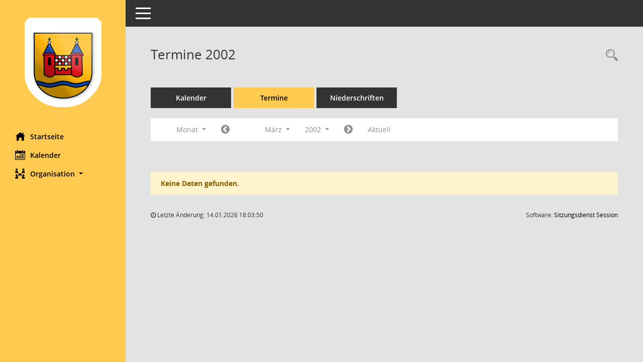

--- FILE ---
content_type: text/css
request_url: https://ratsinfo.schwelm.de/sessionnet/bi/config/layout/schwelm/config.css
body_size: 1258
content:
/* Angepasstes CSS zu ID layout6 (Stand 21.12.2021 10:59:44, Script-Version 531) */
/* === D:\somacos\sessionnet\layoutanpassung\smc\tmp\css_complete.css === */
#smc_body table tr.smc-new td:first-child:before
{
background-color: #feca50;
}
#smc_body table tr th a, #smc_body table tr td a
{
color: #000000 !important;
}
#smc_body table tr th a:hover, #smc_body table tr th a:focus, #smc_body table tr td a:hover, #smc_body table tr td a:focus
{
color: #007649;
}
#smc_body #sidebar-wrapper
{
background-color: #feca50;
}
#smc_body #top-bar .nav.navbar-nav > li > a:hover, #smc_body #top-bar .nav.navbar-nav > li > a:focus
{
color: #feca50;
}
#smc_body .smc-read-more > a:hover, #smc_body .smc-read-more > a:focus
{
color: #feca50;
}
#smc_body .smc-documents > div > div.smc-new
{
border-left: 0.3125rem solid #feca50;
}
#smc_body .smc-documents > div > div .smc-action-group > .btn.btn-todo, #smc_body .smc-documents > div > div .smc-action-group > .btn.todo
{
background-color: #feca50;
}
#smc_body .smc-documents > div > div .smc-action-group > .btn.btn-todo:hover, #smc_body .smc-documents > div > div .smc-action-group > .btn.btn-todo:focus, #smc_body .smc-documents > div > div .smc-action-group > .btn.todo:hover, #smc_body .smc-documents > div > div .smc-action-group > .btn.todo:focus
{
background-color: #feca50;
}
#smc_body .smc-documents > div > div .smc-el-h > a
{
color: #feca50;
}
#smc_body .smc-documents > div > div a:hover, #smc_body .smc-documents > div > div a:focus
{
color: #feca50;
}
#smc_body .smc-action-group > .btn
{
background-color: #feca50;
}
#smc_body .smc-action-group > .btn:hover, #smc_body .smc-action-group > .btn:focus
{
background-color: #007649;
}
#smc_body .smc-link-normal
{
color: #feca50 !important;
}
#smc_body .smc-link-normal:hover, #smc_body .smc-link-normal:focus
{
color: #007649 !important;
}
#smc_body .smc-link-procedure
{
background-color: #feca50;
}
#smc_body .smc-link-procedure:hover, #smc_body .smc-link-procedure:focus
{
background-color: #007649 !important;
}
#smc_body .nav.nav-tabs .nav-item.active > .nav-link
{
background-color: #feca50;
}
#smc_body .nav.nav-tabs .nav-item.active > .nav-link:before
{
border-left: 2.5rem solid #feca50;
}
#smc_body .nav.nav-tabs .nav-item.active > .nav-link:hover, #smc_body .nav.nav-tabs .nav-item.active > .nav-link:focus
{
background-color: #feca50;
}
#smc_body .nav.nav-tabs .nav-item > .nav-link:hover, #smc_body .nav.nav-tabs .nav-item > .nav-link:focus
{
background-color: #feca50;
}
#smc_body .card .card-header.smc-card-uv-leer .card-header-title:after
{
color: #feca50;
background-color: #feca50;
}
#smc_body .card .card-header.smc-card-uv-aktiv .card-header-title:after
{
background-color: #feca50;
}
#smc_body .card .card-header.smc-card-uv-todo .card-header-title:after
{
background-color: #feca50;
}
#smc_body .card.card-light > .smc-card-action .card-header-title
{
color: #feca50;
}
#smc_body .card.card-light .card-header .card-header-title a
{
color: #feca50;
}
#smc_body .card.card-light .card-header .card-header-title a:hover, #smc_body .card.card-light .card-header .card-header-title a:focus
{
color: #007649;
}
#smc_body .card.card-light .card-header .nav.nav-pills > li.active > a
{
background-color: #feca50;
}
#smc_body .card.card-light .card-header .nav.nav-pills > li.active > a:hover, #smc_body .card.card-light .card-header .nav.nav-pills > li.active > a:focus
{
background-color: #feca50;
}
#smc_body .smc-content-normal a
{
color: #feca50 !important;
}
#smc_body .smc-content-normal a:hover, #smc_body .smc-content-normal a:focus
{
color: #007649 !important;
}
#smc_body .smc-badge-count
{
background-color: #feca50;
}
#smc_body .smc-nav-actions > li > a:hover, #smc_body .smc-nav-actions > li > a:focus
{
color: #feca50;
}
#smc_body .smc-nav-actions > li > a.mark
{
color: #feca50;
}
#smc_body .smc-table .smc-table-row .smc-table-cell a
{
color: #feca50;
}
#smc_body .smc-table .smc-table-row .smc-table-cell a:hover, #smc_body .smc-table .smc-table-row .smc-table-cell a:focus
{
color: #007649;
}
#smc_body .smc-el-h > a
{
color: #feca50;
}
:root
{
--blue: #feca50;
--primary: #feca50;
}
a
{
color: #feca50;
}
a:hover
{
color: #007649;
}
.btn-primary
{
background-color: #feca50;
border-color: #feca50;
}
.btn-primary:hover
{
background-color: #007649;
border-color: #007649;
}
.btn-primary:focus, .btn-primary.focus
{
background-color: #007649;
border-color: #007649;
}
.btn-primary.disabled, .btn-primary:disabled
{
background-color: #feca50;
border-color: #feca50;
}
.btn-primary:not(:disabled):not(.disabled):active, .btn-primary:not(:disabled):not(.disabled).active,
.show > .btn-primary.dropdown-toggle
{
background-color: #007649;
}
.btn-outline-primary
{
color: #feca50;
border-color: #feca50;
}
.btn-outline-primary:hover
{
background-color: #feca50;
border-color: #feca50;
}
.btn-outline-primary.disabled, .btn-outline-primary:disabled
{
color: #feca50;
}
.btn-outline-primary:not(:disabled):not(.disabled):active, .btn-outline-primary:not(:disabled):not(.disabled).active,
.show > .btn-outline-primary.dropdown-toggle
{
background-color: #feca50;
border-color: #feca50;
}
.btn-link
{
color: #feca50;
}
.btn-link:hover
{
color: #007649;
}
.dropdown-item.active, .dropdown-item:active
{
background-color: #feca50;
}
.custom-control-input:checked ~ .custom-control-label::before
{
border-color: #feca50;
background-color: #feca50;
}
.custom-checkbox .custom-control-input:indeterminate ~ .custom-control-label::before
{
border-color: #feca50;
background-color: #feca50;
}
.custom-range::-webkit-slider-thumb
{
background-color: #feca50;
}
.custom-range::-moz-range-thumb
{
background-color: #feca50;
}
.custom-range::-ms-thumb
{
background-color: #feca50;
}
.page-link
{
color: #feca50;
}
.page-link:hover
{
color: #007649;
}
.page-item.active .page-link
{
background-color: #feca50;
border-color: #feca50;
}
.badge-primary
{
background-color: #feca50;
}
a.badge-primary:hover, a.badge-primary:focus
{
background-color: #007649;
}
.progress-bar
{
background-color: #feca50;
}
.list-group-item.active
{
background-color: #feca50;
border-color: #feca50;
}
.bg-primary
{
background-color: #feca50 !important;
}
a.bg-primary:hover, a.bg-primary:focus,
button.bg-primary:hover,
button.bg-primary:focus
{
background-color: #007649 !important;
}
.border-primary
{
border-color: #feca50 !important;
}
.text-primary
{
color: #feca50 !important;
}
a.text-primary:hover, a.text-primary:focus
{
color: #007649 !important;
}
#smc_body .smc-link-procedure-sel
{
background-color: #feca50;
}
#smc_body .smc-link-procedure-sel:hover,
#smc_body .smc-link-procedure-sel:focus
{
background-color: #007649 !important;
}
#smc_body .smc-link-selection:hover,
#smc_body .smc-link-selection:focus
{
background-color: #007649 !important;
}
#smc_body .smc-link-selection-sel
{
background-color: #feca50;
}
#smc_body .smc-link-selection-sel:hover,
#smc_body .smc-link-selection-sel:focus
{
background-color: #007649 !important;
}
/* Textanpassungen */
/* Basis für Anpassung Textfarben */
/* //524 RL Layout6 */

/* //525 RL Layout6 nicht relevant */
#smc_body .nav-tabs > li.active > a {
    color: #000000;
}

    #smc_body .nav-tabs > li.active > a:hover {
        color: #000000;
    }

#smc_body .nav-tabs > li > a:hover {
    color: #000000;
}

#smc_body li.smc-ct1 > a {
    color: #000000 !important;
}

    #smc_body li.smc-ct1 > a:hover {
        color: #000000 !important;
    }

#smc_body .smc-documents > div > div h4 > a {
    color: #000000;
}

#smc_body .panel-default > .panel-heading .badge {
    color: #444 !important;
}
/* // */

#smc_body #sidebar-wrapper ul li > a,
#smc_body #sidebar-wrapper ul li > span {
    color: #000000;
}

#smc_body #sidebar-wrapper ul li > a:hover,
#smc_body #sidebar-wrapper ul li > a:active {
    color: #000000;
}

#smc_body #sidebar-wrapper ul li.active > a,
#smc_body #sidebar-wrapper ul li.active > span {
    color: #000000;
}

#smc_body .smc-action-group > .btn {
    color: #000000 !important;
}

#smc_body .btn-primary {
    color: #000000;
}

#smc_body .smc-link-procedure {
    color: #000000;
}

#smc_body .smc-link-procedure:hover, #smc_body .smc-link-procedure:focus {
    color: #000000 !important;
}

#smc_body .smc-link-procedure:before {
    color: #000000;
}

#smc_body .smc-content-normal a {
    color: #000000 !important;
}

#smc_body .smc-link-normal {
    color: #000000 !important;
}

#smc_body .smc-documents > div > div a:hover,
#smc_body .smc-documents > div > div a:focus {
    color: #000000;
}

/* //525 RL neu */
#smc_body .smc-documents > div > div .smc-el-h > a {
    color: #000000;
}


/* Anpassung Logobreite */
#smc_body #sidebar-wrapper .smc-img-logo{max-width:90%}
